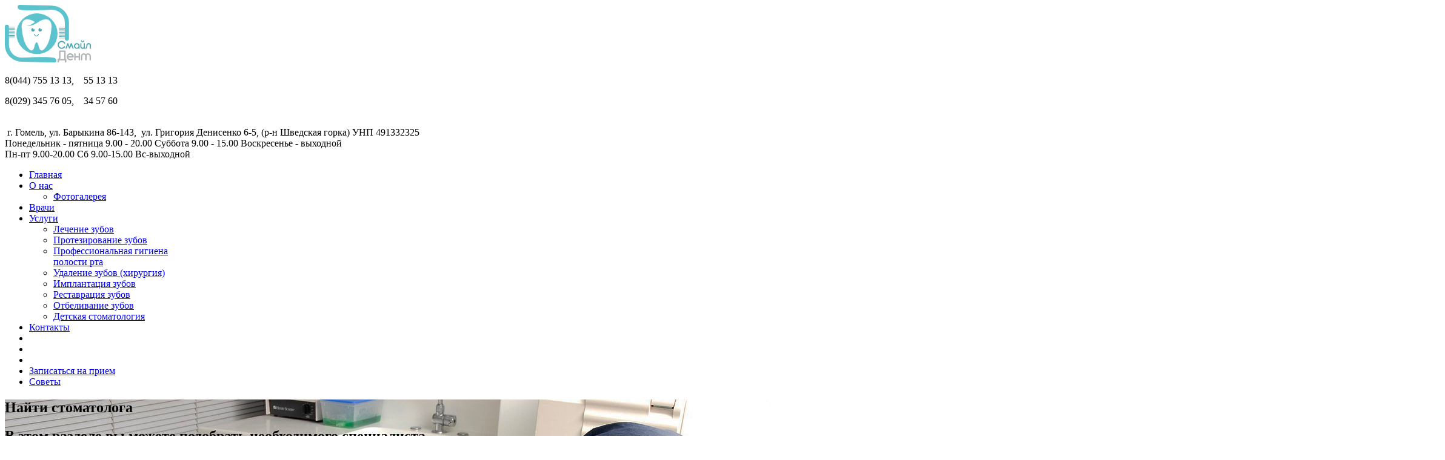

--- FILE ---
content_type: text/html; charset=utf-8
request_url: https://smaildent.by/doctors
body_size: 5804
content:
<!doctype html>
<html lang="en">
    <head>
        <meta charset="utf-8">
        <meta name="viewport" content="width=device-width, initial-scale=1, shrink-to-fit=no">
        <link rel="canonical" href="https://smaildent.by/doctors">
        <base href="https://smaildent.by/doctors" />
	<meta http-equiv="content-type" content="text/html; charset=utf-8" />
	<meta name="keywords" content="Врачи, стоматологи-терапевты, ортопеды, хирурги" />
	<meta name="robots" content="index,follow" />
	<meta name="description" content="Врачи стоматологической клиники Smaildent: стоматологи-терапевты, ортопеды, хирурги. Первой и второй квалификационной категории. Медицинские сестры первой квалификационной категории - доброжелательный коллектив" />
	<meta name="generator" content="Joomla! - Open Source Content Management" />
	<noscript><link type="text/css" media="all" href="https://smaildent.by/cache/speedcache-minify/css/sc_d7b35e796c7f01cc3fbe1f8f411497f0.css" rel="stylesheet" /></noscript><title>Стоматология в Гомеле: специалисты, стоматологи-терапевты, ортопеды, хирурги</title>
	<link href="/images/design/hospital.png" rel="shortcut icon" type="image/vnd.microsoft.icon" />
	<link href="/favicon.ico" rel="shortcut icon" type="image/vnd.microsoft.icon" />
	
	
	
	
	
	
	<link href="//fonts.googleapis.com/css?family=Fira Sans:100,100i,300,300i,400,400i,500,500i,700,700i,900,900i&amp;subset=cyrillic-ext" rel="stylesheet" type="text/css" />
	
	
	
	
	
	
	
	
	<script type="application/json" class="joomla-script-options new">{"csrf.token":"d90ea7217a0c4ef8ffe5ee5e99830b87","system.paths":{"root":"","base":""}}</script>
	
	
	
	
	
	
	
	
	
	
	
	
	
	
	<meta property="og:title" content="Врачи стоматологи – хирурги, терапевты, ортопеды, хирургов, имплантологи. " />
	<meta property="og:type" content="website" />
	<meta property="og:url" content="https://smaildent.by/doctors" />
	<meta property="fb:app_id" content="frontend" />
	<meta property="og:site_name" content="Стоматология" />
	<meta name="twitter:card" content="summary" />
	<meta name="twitter:site" content="Стоматология" />
<meta name="yandex-verification" content="5e2e5ae964101cc2" />
<meta name="google-site-verification" content="4cKv3E0lAJiyS5ERsS943ito80D2L7iJ7rJdxQCS-6M" />

<meta name="cmsmagazine" content="872ed908ed23babd4b228e84a05ac151" />
    <script type="text/javascript" defer src="https://smaildent.by/cache/speedcache-minify/js/sc_4ff603a161beff891e41796a079a9c7c.js"></script></head>
    <body class="site helix-ultimate com-sppagebuilder view-page layout-default task-none itemid-172 ru-ru ltr sticky-header layout-fluid offcanvas-init offcanvs-position-right"><div id="sc-loading" style="width: 100%;
                       height: 100%;
                       top: 0;
                       left: 0;
                       position: fixed;
                       display: block;
                       opacity: 0.9;
                       background-color: #fff;
                       z-index: 99;
                       transition: visibility 0s, opacity 0.1s linear;">
                      <img id="sc-loading-image" style="position: absolute;
                          top: 200px;
                          left: 50%;
                          z-index: 100;" src="https://smaildent.by/plugins/system/speedcache/minifications/load-wait.gif" alt="Loading..." />
                    </div>
    
    <div class="body-wrapper">
        <div class="body-innerwrapper">
                        <section id="sp-top-bar"class="b-header-contacts"><div class="container"><div class="container-inner"><div class="row"><div id="sp-logo" class="col-6 col-sm-3 col-lg-3 "><div class="sp-column "><div class="logo"><a href="/"><img class="logo-image" src="/images/design/smileDent_l.svg" alt="Стоматология"></a></div></div></div><div id="sp-phones" class="col-6 col-sm-3 col-lg-3 "><div class="sp-column phones__wrapper"><div class="sp-module "><div class="sp-module-content">

<div class="custom"  >
	<p>8(044) 755 13 13,&nbsp; &nbsp; 55 13 13</p>
<p>8(029) 345 76 05,&nbsp; &nbsp; 34 57 60&nbsp;</p>
<div class="b-user-contacts phones__link">&nbsp;</div></div>
</div></div></div></div><div id="sp-header-address" class="col-12 col-sm-3 col-lg-3 "><div class="sp-column "><div class="sp-module "><div class="sp-module-content">

<div class="custom"  >
	<div class="b-address__item"><span>&nbsp;г. Гомель, ул. Барыкина 86-143,&nbsp;</span> <span>ул. Григория Денисенко 6-5,</span> <span>(р-н Шведская горка)</span> <span>УНП 491332325</span></div></div>
</div></div></div></div><div id="sp-work-time" class="col-12 col-sm-3 col-lg-3 "><div class="sp-column "><div class="sp-module "><div class="sp-module-content">

<div class="custom"  >
	<div class="b-address">
    <span>Понедельник - пятница  9.00 - 20.00</span>
    <span>Суббота 9.00 - 15.00</span>
    <span>Воскресенье - выходной</span>
</div>
<div class="b-address-mobile">
    <span>Пн-пт 9.00-20.00</span>
    <span>Сб 9.00-15.00</span>
    <span>Вс-выходной</span>
</div></div>
</div></div></div></div></div></div></div></section><header id="sp-header"><div class="container"><div class="container-inner"><div class="row"><div id="sp-social" class="col-4 col-sm-4 col-lg-2 "><div class="sp-column "><div class="sp-module "><div class="sp-module-content">

<div class="custom"  >
	<div class="b-social">
  <a href="viber://add?number=375293457605" class="social__link social__link--viber"></a>
  <a href="https://web.whatsapp.com/send?phone=+375293457605" id="action-button" title="Отправить по WhatsApp" class="social__link social__link--whatsapp"></a>
</div></div>
</div></div></div></div><div id="sp-menu" class="col-8 col-sm-8 col-lg-10 "><div class="sp-column b-main-menu"><nav class="sp-megamenu-wrapper" role="navigation"><a id="offcanvas-toggler" aria-label="Navigation" class="offcanvas-toggler-right" href="#"><i class="fa fa-bars" aria-hidden="true" title="Navigation"></i></a><ul class="sp-megamenu-parent menu-animation-fade-up d-none d-lg-block"><li class="sp-menu-item"><a  href="/" >Главная</a></li><li class="sp-menu-item sp-has-child"><a  href="/o-nas" >О нас</a><div class="sp-dropdown sp-dropdown-main sp-menu-right" style="width: 240px;"><div class="sp-dropdown-inner"><ul class="sp-dropdown-items"><li class="sp-menu-item"><a  href="/o-nas/fotogalereya" >Фотогалерея</a></li></ul></div></div></li><li class="sp-menu-item current-item active"><a  href="/doctors" >Врачи</a></li><li class="sp-menu-item sp-has-child"><a  href="/uslugi" >Услуги</a><div class="sp-dropdown sp-dropdown-main sp-menu-right" style="width: 240px;"><div class="sp-dropdown-inner"><ul class="sp-dropdown-items"><li class="sp-menu-item"><a  href="/uslugi/lechenie-zubov" >Лечение зубов</a></li><li class="sp-menu-item"><a  href="/uslugi/protezirovanie-zubov" >Протезирование зубов</a></li><li class="sp-menu-item"><a  href="/uslugi/dentikyur-zubov" >Профессиональная гигиена полости рта</a></li><li class="sp-menu-item"><a  href="/uslugi/udalenie-zubov" >Удаление зубов (хирургия)</a></li><li class="sp-menu-item"><a  href="/uslugi/implantatsiya-zubov" >Имплантация зубов</a></li><li class="sp-menu-item"><a  href="/uslugi/restavratsiya-zubov" >Реставрация зубов</a></li><li class="sp-menu-item"><a  href="/uslugi/otbelivanie-zubov" >Отбеливание зубов</a></li><li class="sp-menu-item"><a  href="/uslugi/childrens-dentistry" >Детская стоматология</a></li></ul></div></div></li><li class="sp-menu-item"><a  href="/kontakty" >Контакты</a></li><li class="sp-menu-item"></li><li class="sp-menu-item"></li><li class="sp-menu-item"></li><li class="sp-menu-item"><a  href="/toapp" >Записаться на прием</a></li><li class="sp-menu-item"><a  href="/sovety" >Советы</a></li></ul></nav></div></div></div></div></div></header><section id="sp-page-title"><div class="row"><div id="sp-title" class="col-lg-12 "><div class="sp-column "><div class="sp-page-title"style="background-image: url(/images/headers/dentist-1639683_1280.jpg);"><div class="container"><h1>Найти стоматолога</h1><h2>В этом разделе вы можете подобрать необходимого специалиста</h2>
<ol itemscope itemtype="https://schema.org/BreadcrumbList" class="breadcrumb">
			<li class="float-left">
			<span class="divider fa fa-location" aria-hidden="true"></span>
		</li>
	
				<li itemprop="itemListElement" itemscope itemtype="https://schema.org/ListItem" class="breadcrumb-item"><a itemprop="item" href="/" class="pathway"><span itemprop="name">Главная</span></a>				<meta itemprop="position" content="1">
			</li>
					<li itemprop="itemListElement" itemscope itemtype="https://schema.org/ListItem" class="breadcrumb-item active"><span itemprop="name">Врачи</span>				<meta itemprop="position" content="2">
			</li>
		</ol>
</div></div></div></div></div></section><section id="sp-main-body"><div class="row"><main id="sp-component" class="col-lg-12 " role="main"><div class="sp-column "><div id="system-message-container">
	</div>

<div id="sp-page-builder" class="sp-page-builder  page-13">

	
	<div class="page-content">
				<section id="section-id-1566237963055" class="sppb-section" ><div class="sppb-row-container"><div class="sppb-row"><div class="sppb-col-md-3" id="column-wrap-id-1566237963051"><div id="column-id-1566237963051" class="sppb-column" ><div class="sppb-column-addons"><div id="sppb-addon-wrapper-1566237963069" class="sppb-addon-wrapper"><div id="sppb-addon-1566237963069" class="clearfix "     ><div class="sppb-addon sppb-addon-feature sppb-text-center  "><div class="sppb-addon-content"><div class="sppb-img-container"><img class="sppb-img-responsive" src="/images/2024/07/03/0-58.01.jpg" alt="Маримонова Наталья Викторовна "></div><div class="content-wrapper"><h3 class="sppb-addon-title sppb-feature-box-title">Маримонова Наталья Викторовна </h3><div class="sppb-addon-text"><p><span style="font-size: 13px;">врач-стоматолог-терапевт&nbsp;</span></p></div></div></div></div></div></div></div></div></div><div class="sppb-col-md-3" id="column-wrap-id-1566237963052"><div id="column-id-1566237963052" class="sppb-column" ><div class="sppb-column-addons"><div id="sppb-addon-wrapper-1566237963107" class="sppb-addon-wrapper"><div id="sppb-addon-1566237963107" class="clearfix "     ><div class="sppb-addon sppb-addon-feature sppb-text-center  "><div class="sppb-addon-content"><div class="sppb-img-container"><img class="sppb-img-responsive" src="/images/2024/07/03/0-19.0.jpg" alt="Маценко Александр Валерьевич "></div><div class="content-wrapper"><h3 class="sppb-addon-title sppb-feature-box-title">Маценко Александр Валерьевич </h3><div class="sppb-addon-text"><p><span style="font-size: 13px;">врач-стоматолог-хирург, имплантолог</span></p></div></div></div></div></div></div></div></div></div><div class="sppb-col-md-3" id="column-wrap-id-1566237963053"><div id="column-id-1566237963053" class="sppb-column" ><div class="sppb-column-addons"><div id="sppb-addon-wrapper-1566237963125" class="sppb-addon-wrapper"><div id="sppb-addon-1566237963125" class="clearfix "     ><div class="sppb-addon sppb-addon-feature sppb-text-center  "><div class="sppb-addon-content"><div class="sppb-img-container"><img class="sppb-img-responsive" src="/images/2024/07/03/0-43.0.jpg" alt="Крюкова Заряна Владимировна"></div><div class="content-wrapper"><h3 class="sppb-addon-title sppb-feature-box-title">Крюкова Заряна Владимировна</h3><div class="sppb-addon-text"><p><span style="background-color: inherit; color: inherit; font-family: inherit;">врач-стоматолог-терапевт,&nbsp;</span>врач-стоматолог-хирург</p></div></div></div></div></div></div></div></div></div><div class="sppb-col-md-3" id="column-wrap-id-1566237963054"><div id="column-id-1566237963054" class="sppb-column" ><div class="sppb-column-addons"><div id="sppb-addon-wrapper-1566237963119" class="sppb-addon-wrapper"><div id="sppb-addon-1566237963119" class="clearfix "     ><div class="sppb-addon sppb-addon-feature sppb-text-center  "><div class="sppb-addon-content"><div class="sppb-img-container"><img class="sppb-img-responsive" src="/images/2024/07/03/0-57.01.jpg" alt="Ботвич Степан Сергеевич"></div><div class="content-wrapper"><h3 class="sppb-addon-title sppb-feature-box-title">Ботвич Степан Сергеевич</h3><div class="sppb-addon-text"><p><span style="font-size: 13px;">врач-стоматолог-ортопед</span></p></div></div></div></div></div></div></div></div></div></div></div></section><section id="section-id-1566237963076" class="sppb-section" ><div class="sppb-row-container"><div class="sppb-row"><div class="sppb-col-md-3" id="column-wrap-id-1566237963083"><div id="column-id-1566237963083" class="sppb-column" ><div class="sppb-column-addons"><div id="sppb-addon-wrapper-1566237963114" class="sppb-addon-wrapper"><div id="sppb-addon-1566237963114" class="clearfix "     ><div class="sppb-addon sppb-addon-feature sppb-text-center  "><div class="sppb-addon-content"><div class="sppb-img-container"><img class="sppb-img-responsive" src="/images/2024/07/03/0-3.0.jpg" alt="Абраменко Екатерина Сергеевна"></div><div class="content-wrapper"><h3 class="sppb-addon-title sppb-feature-box-title">Абраменко Екатерина Сергеевна</h3><div class="sppb-addon-text"><p><span style="font-size: 13px;">врач-стоматолог-терапевт&nbsp;</span></p></div></div></div></div></div></div></div></div></div><div class="sppb-col-md-3" id="column-wrap-id-1566237963085"><div id="column-id-1566237963085" class="sppb-column" ><div class="sppb-column-addons"><div id="sppb-addon-wrapper-1566237963122" class="sppb-addon-wrapper"><div id="sppb-addon-1566237963122" class="clearfix "     ><div class="sppb-addon sppb-addon-feature sppb-text-center  "><div class="sppb-addon-content"><div class="sppb-img-container"><img class="sppb-img-responsive" src="/images/2024/07/03/0-68.0.jpg" alt="Ботвич Сергей Георгиевич"></div><div class="content-wrapper"><h3 class="sppb-addon-title sppb-feature-box-title">Ботвич Сергей Георгиевич</h3><div class="sppb-addon-text"><p>врач-стоматолог-ортопед, имплантолог</p></div></div></div></div></div></div></div></div></div><div class="sppb-col-md-3" id="column-wrap-id-1566237963086"><div id="column-id-1566237963086" class="sppb-column" ><div class="sppb-column-addons"><div id="sppb-addon-wrapper-1566237963090" class="sppb-addon-wrapper"><div id="sppb-addon-1566237963090" class="clearfix "     ><div class="sppb-addon sppb-addon-feature sppb-text-center  "><div class="sppb-addon-content"><div class="sppb-img-container"><img class="sppb-img-responsive" src="/images/2024/07/03/0-74.01.jpg" alt="Хамицевич Виктория Романовна"></div><div class="content-wrapper"><h3 class="sppb-addon-title sppb-feature-box-title">Хамицевич Виктория Романовна</h3><div class="sppb-addon-text"><p>врач-стоматолог-терапевт</p></div></div></div></div></div></div></div></div></div><div class="sppb-col-md-3" id="column-wrap-id-1566237963087"><div id="column-id-1566237963087" class="sppb-column" ><div class="sppb-column-addons"><div id="sppb-addon-wrapper-1620217080335" class="sppb-addon-wrapper"><div id="sppb-addon-1620217080335" class="clearfix "     ><div class="sppb-addon sppb-addon-feature sppb-text-center  "><div class="sppb-addon-content"><div class="sppb-img-container"><img class="sppb-img-responsive" src="/images/2024/01/09/vr007.webp" alt="Демкива Инна Богдановна"></div><div class="content-wrapper"><h3 class="sppb-addon-title sppb-feature-box-title">Демкива Инна Богдановна</h3><div class="sppb-addon-text"><p><span style="font-size: 13px;">врач-стоматолог-терапевт</span></p></div></div></div></div></div></div></div></div></div></div></div></section><section id="section-id-1566237963079" class="sppb-section" ><div class="sppb-row-container"><div class="sppb-row"><div class="sppb-col-md-3" id="column-wrap-id-1566237963089"><div id="column-id-1566237963089" class="sppb-column" ><div class="sppb-column-addons"><div id="sppb-addon-wrapper-1566827449652" class="sppb-addon-wrapper"><div id="sppb-addon-1566827449652" class="clearfix "     ><div class="sppb-addon sppb-addon-feature sppb-text-center  "><div class="sppb-addon-content"><div class="sppb-img-container"><img class="sppb-img-responsive" src="/images/2024/07/03/0-601.jpg" alt="Ежова Анна Андреевна"></div><div class="content-wrapper"><h3 class="sppb-addon-title sppb-feature-box-title">Ежова Анна Андреевна</h3><div class="sppb-addon-text"><p>детский стоматолог</p></div></div></div></div></div></div></div></div></div><div class="sppb-col-md-3" id="column-wrap-id-1566237963091"><div id="column-id-1566237963091" class="sppb-column" ><div class="sppb-column-addons"></div></div></div><div class="sppb-col-md-3" id="column-wrap-id-1566237963092"><div id="column-id-1566237963092" class="sppb-column" ><div class="sppb-column-addons"></div></div></div><div class="sppb-col-md-3" id="column-wrap-id-1566237963093"><div id="column-id-1566237963093" class="sppb-column" ><div class="sppb-column-addons"></div></div></div></div></div></section>			</div>
</div>
</div></main></div></section><section id="sp-bottom"><div class="container"><div class="container-inner"><div class="row"><div id="sp-bottom1" class="col-sm-6 col-md-6 col-lg-4 "><div class="sp-column "><div class="sp-module "><div class="sp-module-content"><div class="mod-sppagebuilder  sp-page-builder" data-module_id="102">
	<div class="page-content">
		<div id="section-id-1520318869805" class="sppb-section" ><div class="sppb-container-inner"><div class="sppb-row"><div class="sppb-col-md-12" id="column-wrap-id-1520318869804"><div id="column-id-1520318869804" class="sppb-column" ><div class="sppb-column-addons"><div id="sppb-addon-wrapper-1520331120128" class="sppb-addon-wrapper"><div id="sppb-addon-1520331120128" class="clearfix "     ><div class="sppb-addon sppb-addon-single-image sppb-text-left logo__footer"><div class="sppb-addon-content"><div class="sppb-addon-single-image-container"><a  href="/"><img class="sppb-img-responsive" src="/images/2019/08/05/smiledent_l.svg" alt="Image" title=""></a></div></div></div></div></div><div id="sppb-addon-wrapper-1520331120125" class="sppb-addon-wrapper"><div id="sppb-addon-1520331120125" class="clearfix "     ><div class="sppb-addon sppb-addon-text-block  "><div class="sppb-addon-content">В мире красивых улыбок</div></div></div></div><div id="sppb-addon-wrapper-1520318869808" class="sppb-addon-wrapper"><div id="sppb-addon-1520318869808" class="clearfix "     ><div class="sppb-addon sppb-addon-feature sppb-text-left  "><div class="sppb-addon-content"><div class="sppb-media"><div class="pull-left"><div class="sppb-icon"><span class="sppb-icon-container"><i class="fa fa-home"></i></span></div></div><div class="sppb-media-body"><div class="sppb-addon-text"><p>246029, г. Гомель<br /> ул. Григория Денисенко 6-5<br /> (р-н Шведская горка)</p></div></div></div></div></div></div></div><div id="sppb-addon-wrapper-1520319563713" class="sppb-addon-wrapper"><div id="sppb-addon-1520319563713" class="clearfix "     ><div class="sppb-addon sppb-addon-feature sppb-text-left  "><div class="sppb-addon-content"><div class="sppb-media"><div class="pull-left"><div class="sppb-icon"><span class="sppb-icon-container"><i class="fa fa-envelope"></i></span></div></div><div class="sppb-media-body"><div class="sppb-addon-text"><p><a href="mailto:smaildentgomel@mail.ru">smaildentgomel@mail.ru</a></p></div></div></div></div></div></div></div></div></div></div></div></div></div>	</div>
</div>
</div></div></div></div><div id="sp-bottom2" class="col-sm-6 col-md-6 col-lg-4 "><div class="sp-column "><div class="sp-module "><h3 class="sp-module-title">Режим работы</h3><div class="sp-module-content"><div class="mod-sppagebuilder  sp-page-builder" data-module_id="104">
	<div class="page-content">
		<div id="section-id-1520321199414" class="sppb-section" ><div class="sppb-container-inner"><div class="sppb-row"><div class="sppb-col-md-12" id="column-wrap-id-1520321199413"><div id="column-id-1520321199413" class="sppb-column" ><div class="sppb-column-addons"><div id="sppb-addon-wrapper-1520321199417" class="sppb-addon-wrapper"><div id="sppb-addon-1520321199417" class="clearfix "     ><div class="sppb-addon sppb-addon-text-block  "><div class="sppb-addon-content"><p>Понедельник: 9:00 - 20:00<br /> Вторник: 9:00 - 20:00<br /> Среда: 9:00 - 20:00<br /> Четверг: 9:00 - 20:00<br /> Пятница: 9:00 - 20:00<br /> Суббота: 9:00 - 15:00<br /> Воскресенье - выходной</p></div></div></div></div></div></div></div></div></div></div>	</div>
</div>
</div></div></div></div><div id="sp-bottom4" class="col-sm-6 col-md-6 col-lg-4 "><div class="sp-column "><div class="sp-module "><h3 class="sp-module-title">Услуги</h3><div class="sp-module-content"><ul class="menu">
<li class="item-236"><a href="/uslugi/lechenie-zubov" >Лечение зубов</a></li><li class="item-237"><a href="/uslugi/protezirovanie-zubov" >Протезирование зубов</a></li><li class="item-238"><a href="/uslugi/dentikyur-zubov" >Профессиональная гигиена полости рта</a></li><li class="item-239"><a href="/uslugi/udalenie-zubov" >Удаление зубов (хирургия)</a></li><li class="item-240"><a href="/uslugi/implantatsiya-zubov" >Имплантация зубов</a></li><li class="item-241"><a href="/uslugi/restavratsiya-zubov" >Реставрация зубов</a></li><li class="item-242"><a href="/uslugi/otbelivanie-zubov" >Отбеливание зубов</a></li><li class="item-243"><a href="/uslugi/childrens-dentistry" >Детская стоматология</a></li></ul>
</div></div></div></div></div></div></div></section><footer id="sp-footer"><div class="container"><div class="container-inner"><div class="row"><div id="sp-footer1" class="col-lg-12 "><div class="sp-column "><span class="sp-copyright">© 2026 Готовые сайты в Беларуси - <a href="https://siteminsk.by/?utm_source=template&utm_medium=copyright&utm_term=gs">SiteMinsk.by</a> и в России - <a href="https://waygrand.com/?utm_source=template&utm_medium=copyright&utm_term=gs">WayGrand.com</a></span></div></div></div></div></div></footer>        </div>
    </div>

    <!-- Off Canvas Menu -->
    <div class="offcanvas-overlay"></div>
    <div class="offcanvas-menu">
        <a href="#" class="close-offcanvas"><span class="fa fa-remove"></span></a>
        <div class="offcanvas-inner">
                            <div class="sp-module "><div class="sp-module-content"><ul class="menu">
<li class="item-101 default"><a href="/" >Главная</a></li><li class="item-170 menu-deeper menu-parent"><a href="/o-nas" >О нас<span class="menu-toggler"></span></a><ul class="menu-child"><li class="item-188"><a href="/o-nas/fotogalereya" >Фотогалерея</a></li></ul></li><li class="item-172 current active"><a href="/doctors" >Врачи</a></li><li class="item-162 menu-deeper menu-parent"><a href="/uslugi" >Услуги<span class="menu-toggler"></span></a><ul class="menu-child"><li class="item-236"><a href="/uslugi/lechenie-zubov" >Лечение зубов</a></li><li class="item-237"><a href="/uslugi/protezirovanie-zubov" >Протезирование зубов</a></li><li class="item-238"><a href="/uslugi/dentikyur-zubov" >Профессиональная гигиена полости рта</a></li><li class="item-239"><a href="/uslugi/udalenie-zubov" >Удаление зубов (хирургия)</a></li><li class="item-240"><a href="/uslugi/implantatsiya-zubov" >Имплантация зубов</a></li><li class="item-241"><a href="/uslugi/restavratsiya-zubov" >Реставрация зубов</a></li><li class="item-242"><a href="/uslugi/otbelivanie-zubov" >Отбеливание зубов</a></li><li class="item-243"><a href="/uslugi/childrens-dentistry" >Детская стоматология</a></li></ul></li><li class="item-190"><a href="/kontakty" >Контакты</a></li><li class="item-214"><a href="/toapp" >Записаться на прием</a></li><li class="item-268"><a href="/sovety" >Советы</a></li></ul>
</div></div>
                    </div>
    </div>

    <!-- Yandex.Metrika counter -->
<script type="text/javascript" >
   (function(m,e,t,r,i,k,a){m[i]=m[i]||function(){(m[i].a=m[i].a||[]).push(arguments)};
   m[i].l=1*new Date();k=e.createElement(t),a=e.getElementsByTagName(t)[0],k.async=1,k.src=r,a.parentNode.insertBefore(k,a)})
   (window, document, "script", "https://mc.yandex.ru/metrika/tag.js", "ym");

   ym(55395481, "init", {
        clickmap:true,
        trackLinks:true,
        accurateTrackBounce:true,
        webvisor:true
   });
</script>
<noscript><div><img src="https://mc.yandex.ru/watch/55395481" style="position:absolute; left:-9999px;" alt="" /></div></noscript>
<!-- /Yandex.Metrika counter -->

    

<div class="custom"  >
	<script src="//code.jivosite.com/widget.js" data-jv-id="KqzVam3BA6" async></script>

<!-- Yandex.Metrika counter --> <script type="text/javascript" > (function(m,e,t,r,i,k,a){m[i]=m[i]||function(){(m[i].a=m[i].a||[]).push(arguments)}; m[i].l=1*new Date();k=e.createElement(t),a=e.getElementsByTagName(t)[0],k.async=1,k.src=r,a.parentNode.insertBefore(k,a)}) (window, document, "script", "https://mc.yandex.ru/metrika/tag.js", "ym"); ym(55395481, "init", { clickmap:true, trackLinks:true, accurateTrackBounce:true, webvisor:true }); </script> <noscript><div><img src="https://mc.yandex.ru/watch/55395481" style="position:absolute; left:-9999px;" alt="" /></div></noscript> <!-- /Yandex.Metrika counter --></div>

    
    <!-- Go to top -->
            <a href="#" class="sp-scroll-up" aria-label="Scroll Up"><span class="fa fa-chevron-up" aria-hidden="true"></span></a>
        
<script data-cfasync='false'>function lCss(url,media) {var d=document;var l=d.createElement('link');l.rel='stylesheet';l.type='text/css';l.href=url;l.media=media;aoin=d.getElementsByTagName('noscript')[0];aoin.parentNode.insertBefore(l,aoin.nextSibling);}function deferredCSS() {lCss('https://smaildent.by/cache/speedcache-minify/css/sc_d7b35e796c7f01cc3fbe1f8f411497f0.css','all');}if(window.addEventListener){window.addEventListener('DOMContentLoaded',deferredCSS,false);}else{window.onload = deferredCSS;} setTimeout(function() {
            document.getElementById('sc-loading').style.visibility = 'hidden';
            },1000);</script></body>
</html>

--- FILE ---
content_type: image/svg+xml
request_url: https://smaildent.by/images/design/smileDent_l.svg
body_size: 2685
content:
<svg xmlns="http://www.w3.org/2000/svg" width="141.91" height="96.48" viewBox="0 0 141.91 96.48"><title>smileDent_logo</title><path d="M5.51,37.35l10.43-.11a.5.5,0,0,0,0-1L5.5,36.35a.5.5,0,0,0,0,1Z" style="fill:#d9dadb"/><path d="M5.52,38.78,16,38.67a.5.5,0,0,0,0-1l-10.43.11a.5.5,0,1,0,0,1Z" style="fill:#d9dadb"/><path d="M5.54,40.21,16,40.09a.5.5,0,0,0,0-1l-10.43.11a.5.5,0,0,0,0,1Z" style="fill:#4da7af"/><path d="M5.55,41.64,16,41.52a.5.5,0,1,0,0-1l-10.43.12a.5.5,0,0,0,0,1Z" style="fill:#4da7af"/><path d="M5.57,43.06,16,42.95a.5.5,0,0,0,0-1l-10.43.12a.5.5,0,1,0,0,1Z" style="fill:#d9dadb"/><path d="M5.59,44.49,16,44.37a.5.5,0,1,0,0-1l-10.43.11a.5.5,0,1,0,0,1Z" style="fill:#d9dadb"/><path d="M5.6,45.92,16,45.8a.5.5,0,1,0,0-1l-10.43.12a.5.5,0,1,0,0,1Z" style="fill:#4da7af"/><path d="M5.62,47.34l10.43-.11a.5.5,0,0,0,0-1l-10.43.12a.5.5,0,1,0,0,1Z" style="fill:#4da7af"/><path d="M5.63,48.77l10.43-.11a.5.5,0,0,0,0-1l-10.43.11a.5.5,0,1,0,0,1Z" style="fill:#d9dadb"/><path d="M5.65,50.2l10.43-.11a.5.5,0,0,0,0-1l-10.43.11a.5.5,0,0,0,0,1Z" style="fill:#d9dadb"/><path d="M5.66,51.62l10.43-.11a.5.5,0,0,0,0-1l-10.43.11a.5.5,0,1,0,0,1Z" style="fill:#4da7af"/><path d="M5.68,53.05l10.43-.12a.5.5,0,0,0,0-1L5.67,52a.5.5,0,1,0,0,1Z" style="fill:#4da7af"/><path d="M5.7,54.48l10.43-.11a.5.5,0,0,0,0-1l-10.43.11a.5.5,0,1,0,0,1Z" style="fill:#d9dadb"/><path d="M5.71,55.9l10.43-.12a.5.5,0,0,0,0-1L5.7,54.9a.5.5,0,1,0,0,1Z" style="fill:#d9dadb"/><path d="M100.11,55.18l-10.43.11a.5.5,0,0,0,0,1l10.43-.11a.5.5,0,1,0,0-1Z" style="fill:#d9dadb"/><path d="M100.09,53.76l-10.43.11a.5.5,0,1,0,0,1l10.43-.11a.5.5,0,1,0,0-1Z" style="fill:#d9dadb"/><path d="M100.07,52.33l-10.43.11a.5.5,0,0,0,0,1l10.43-.11a.5.5,0,0,0,0-1Z" style="fill:#4da7af"/><path d="M100.06,50.9,89.63,51a.5.5,0,0,0,0,1l10.43-.12a.5.5,0,0,0,0-1Z" style="fill:#4da7af"/><path d="M100,49.48l-10.43.11a.5.5,0,0,0,0,1l10.43-.12a.5.5,0,1,0,0-1Z" style="fill:#d9dadb"/><path d="M100,48l-10.43.12a.5.5,0,1,0,0,1L100,49.05a.5.5,0,1,0,0-1Z" style="fill:#d9dadb"/><path d="M100,46.62l-10.43.12a.5.5,0,1,0,0,1L100,47.62a.5.5,0,1,0,0-1Z" style="fill:#4da7af"/><path d="M100,45.2l-10.43.11a.5.5,0,0,0,0,1L100,46.2a.5.5,0,1,0,0-1Z" style="fill:#4da7af"/><path d="M100,43.77l-10.43.11a.5.5,0,0,0,0,1L100,44.77a.5.5,0,1,0,0-1Z" style="fill:#d9dadb"/><path d="M100,42.34l-10.43.11a.5.5,0,0,0,0,1L100,43.34a.5.5,0,0,0,0-1Z" style="fill:#d9dadb"/><path d="M99.95,40.91,89.52,41a.5.5,0,0,0,0,1L100,41.92a.5.5,0,1,0,0-1Z" style="fill:#4da7af"/><path d="M99.93,39.49,89.5,39.6a.5.5,0,0,0,0,1l10.43-.12a.5.5,0,1,0,0-1Z" style="fill:#4da7af"/><path d="M99.92,38.06l-10.43.11a.5.5,0,0,0,0,1l10.43-.11a.5.5,0,1,0,0-1Z" style="fill:#d9dadb"/><path d="M99.9,36.63l-10.43.12a.5.5,0,0,0,0,1l10.43-.12a.5.5,0,1,0,0-1Z" style="fill:#d9dadb"/><path d="M3.37,33a3.37,3.37,0,0,1,3.37,3.37V66.78A21.46,21.46,0,0,0,28.17,88.22h1.77c17.88-1.08,46.16-2.25,52.48.65a4.7,4.7,0,0,1,2.52,3.78,3.56,3.56,0,0,1-3.8,3.67L27.63,95v0A28,28,0,0,1,9.93,88.22,28.48,28.48,0,0,1,6.73,85,28,28,0,0,1,0,66.78V36.34A3.37,3.37,0,0,1,3.37,33Z" style="fill:#5bc3cd"/><path d="M102.25,59.56a3.37,3.37,0,0,1-3.37-3.37h0V29.55A21.46,21.46,0,0,0,77.44,8.11H75.85C58,9.19,29.8,10.35,23.49,7.45A4.7,4.7,0,0,1,21,3.68,3.56,3.56,0,0,1,24.76,0L78.27,1.33v.06A28,28,0,0,1,95.68,8.11a28.51,28.51,0,0,1,3.2,3.2,28,28,0,0,1,6.73,18.24V56.2a3.37,3.37,0,0,1-3.37,3.37Z" style="fill:#5bc3cd"/><path d="M99.37,64.23a.85.85,0,0,1-.47.55.93.93,0,0,1-.7.08.79.79,0,0,1-.55-.42,4.46,4.46,0,0,0-4-2.37,4.77,4.77,0,0,0-4.72,4.74,4.47,4.47,0,0,0,1.39,3.32,4.62,4.62,0,0,0,3.33,1.35,4.54,4.54,0,0,0,2.22-.57,4.85,4.85,0,0,0,1.71-1.59.76.76,0,0,1,.58-.42.69.69,0,0,1,.66.19.85.85,0,0,1,.47.55.74.74,0,0,1-.13.7,6.65,6.65,0,0,1-2.37,2.26,6.23,6.23,0,0,1-3.14.82,6.41,6.41,0,0,1-4.67-1.93,6.29,6.29,0,0,1-2-4.66A6.63,6.63,0,0,1,96.88,61a6,6,0,0,1,2.35,2.41,1,1,0,0,1,.13.82Zm10,3.26-2,5.25a.86.86,0,0,1-.55.59l0,0h0l0,0h0a0,0,0,0,0,0,0h-.21a.8.8,0,0,1-.28-.06,1,1,0,0,1-.56-.59l-2-5.25-2,5.29a.93.93,0,0,1-.47.53.83.83,0,0,1-.72,0,.92.92,0,0,1-.53-.49.85.85,0,0,1,0-.72l2.82-7.58a.87.87,0,0,1,.88-.63.9.9,0,0,1,.9.63l1.94,5.25,2-5.25a.87.87,0,0,1,.88-.63.9.9,0,0,1,.9.63l2.82,7.58a.91.91,0,0,1,0,.72.86.86,0,0,1-.51.49.92.92,0,0,1-1.2-.55Zm13.83,4.95a.93.93,0,0,1-.26.68.91.91,0,0,1-.68.27,1,1,0,0,1-.9-.95,4.28,4.28,0,0,1-2.78.95,4.66,4.66,0,0,1-3.37-1.33,4.45,4.45,0,0,1-1.39-3.34,4.64,4.64,0,0,1,1.39-3.39,4.57,4.57,0,0,1,3.37-1.4,4.39,4.39,0,0,1,3.31,1.4,4.73,4.73,0,0,1,1.32,3.39Zm-6.68-1.72a2.77,2.77,0,0,0,2.05.82,2.74,2.74,0,0,0,2.78-2.81,2.93,2.93,0,0,0-.79-2.07,2.61,2.61,0,0,0-2-.87,2.79,2.79,0,0,0-2.05.87,2.83,2.83,0,0,0-.87,2.07A2.63,2.63,0,0,0,116.55,70.71Zm15.39-5.88a1,1,0,0,0-.26-.66,1,1,0,0,0-.66-.27.89.89,0,0,0-.66.27.91.91,0,0,0-.28.66v4.87a1.93,1.93,0,0,1-.56,1.25,1.89,1.89,0,0,1-1.39.59,1.83,1.83,0,0,1-1.37-.59,1.89,1.89,0,0,1-.56-1.38V64.84a.9.9,0,0,0-.94-.93,1,1,0,0,0-.66.27,1,1,0,0,0-.26.66v4.78a3.81,3.81,0,0,0,1.13,2.69,3.63,3.63,0,0,0,2.67,1.12,3.58,3.58,0,0,0,2-.57l.09.13.11.15a.9.9,0,0,0,1.32,0,.87.87,0,0,0,.28-.66Zm-6.6-5.17a.68.68,0,0,1,.19-.38.73.73,0,0,1,1,0,2.75,2.75,0,0,0,.62,1.19,1.37,1.37,0,0,0,1,.44,1.39,1.39,0,0,0,1-.44,2.51,2.51,0,0,0,.62-1.19.73.73,0,0,1,1,0,.86.86,0,0,1,.17.38,2.78,2.78,0,0,1-2.78,2.62,2.66,2.66,0,0,1-2-.82A2.89,2.89,0,0,1,125.33,59.66Zm5.59-.11a.2.2,0,0,1,0,.11.08.08,0,0,0,0,.06Zm5.19,9.38a8.29,8.29,0,0,1-.85,2.9,4,4,0,0,1-1.45,1.48.9.9,0,0,1-.71.11.91.91,0,0,1-.56-.45.76.76,0,0,1-.09-.68.86.86,0,0,1,.41-.59,2.11,2.11,0,0,0,.92-.89,5.57,5.57,0,0,0,.51-2.26V67.7A3.81,3.81,0,0,1,135.42,65a3.77,3.77,0,0,1,5.36,0,3.81,3.81,0,0,1,1.13,2.69v4.78a1,1,0,0,1-.26.66,1,1,0,0,1-.66.27.89.89,0,0,1-.66-.27.91.91,0,0,1-.28-.66V67.74a2,2,0,0,0-2-2,1.83,1.83,0,0,0-1.37.59,1.89,1.89,0,0,0-.56,1.38Z" style="fill:#4da7af"/><path d="M52.88,14.26A33.91,33.91,0,1,1,19,48.16,33.91,33.91,0,0,1,52.88,14.26Z" style="fill:#5bc3cd"/><path d="M70.65,24.58a8.12,8.12,0,0,0-3.46-.3c-6.19,0-11.95,4.26-13.07,5.14l-.21.17-.77.47q-1.06.71-2.16,1.35l-.15.09a29.51,29.51,0,0,1-4.93,2.31,18,18,0,0,1-5.31,1.08,9.26,9.26,0,0,1-5.14-1.14,8.76,8.76,0,0,0,5,.08A16.45,16.45,0,0,0,45,31.88a27.11,27.11,0,0,0,4-3l.36-.34C47.08,27,42.4,24.28,37.43,24.28a8.13,8.13,0,0,0-3.49.31c-3,.94-6.84,4.14-6.08,14.39a89.39,89.39,0,0,0,3.65,19.78c2.08,6.56,5.32,13.1,10.34,16.7a4.1,4.1,0,0,0,1.14.45c1.45.34,3.91.11,5.24-4.7a40.06,40.06,0,0,1,2.52-7.65,2.13,2.13,0,0,1,1.67-1.07s.51-.15,1.09.48a16.19,16.19,0,0,1,1.4,3.14q.15.43.29.86c.71,2.19,1.17,4.25,1.17,4.25,1.3,4.71,3.68,5,5.14,4.72a4.2,4.2,0,0,0,1.24-.47c5-3.61,8.27-10.17,10.35-16.73A89.38,89.38,0,0,0,76.75,39c.77-10.28-3.06-13.47-6.1-14.4Z" style="fill:#fff;stroke:#d9dadb;stroke-width:0.2160000056028366px"/><path d="M48.53,48.51a.59.59,0,0,1,.59.58h0a3.19,3.19,0,0,0,1.2,1.74,3.25,3.25,0,0,0,1.67.51,2.93,2.93,0,0,0,2.59-1.53,3.18,3.18,0,0,0,.27-.71h0a.59.59,0,1,1,1.18,0,4.18,4.18,0,0,1-1.82,2.76A4.31,4.31,0,0,1,52,52.5a4.05,4.05,0,0,1-3.47-1.94,4.3,4.3,0,0,1-.57-1.46h0a.59.59,0,0,1,.59-.58Z" style="fill:#4da7af"/><path d="M58.09,38.92a2.78,2.78,0,0,1,2.78,2.78h0a2.78,2.78,0,1,1-2.78-2.78Z" style="fill:#4da7af"/><path d="M46.33,38.92a2.78,2.78,0,0,1,2.78,2.78h0a2.78,2.78,0,1,1-2.78-2.78Z" style="fill:#4da7af"/><path d="M59.48,39a1,1,0,1,1-1,1,1,1,0,0,1,1-1Z" style="fill:#fff"/><path d="M47.73,39a1,1,0,1,1-1,1,1,1,0,0,1,1-1Z" style="fill:#fff"/><path d="M87,90.28h.47a1.79,1.79,0,0,0,1.17-.66,2.31,2.31,0,0,0,.72-1.72V77.36a1.29,1.29,0,0,1,.33-.82,1.1,1.1,0,0,1,.56-.31h.09a.39.39,0,0,1,.19,0h8.39a1.12,1.12,0,0,1,.82.35,1.13,1.13,0,0,1,.35.82v12.9h1.17v5a1.12,1.12,0,0,1-.33.82,1.2,1.2,0,0,1-.84.35,1.14,1.14,0,0,1-.84-.35,1.08,1.08,0,0,1-.35-.82V92.64H89.38V95.3a1.08,1.08,0,0,1-.35.82,1.14,1.14,0,0,1-.84.35,1.25,1.25,0,0,1-.84-.35A1.12,1.12,0,0,1,87,95.3ZM97.77,78.56H91.72V88a4.69,4.69,0,0,1-.63,2.33h6.68Zm6.5,9.32a3.58,3.58,0,0,0,3.37,2.43,2,2,0,0,0,.47,0l.19,0,.19,0,.14,0,.12,0a5,5,0,0,0,1.52-.66.89.89,0,0,1,.86-.07,1.15,1.15,0,0,1,.68.61q.42.87-.56,1.55a7.82,7.82,0,0,1-2.06.89l-.16,0-.19,0-.23,0-.26,0-.35,0h-.35a5.89,5.89,0,0,1-5.87-5.91,5.72,5.72,0,0,1,1.71-4.19,5.84,5.84,0,0,1,10,4.19,1.12,1.12,0,0,1-1.17,1.15ZM111,85.55a3.13,3.13,0,0,0-1.36-1.81,3.62,3.62,0,0,0-5.4,1.81Zm12.92,5.86a1.08,1.08,0,0,1-.35.82,1.15,1.15,0,0,1-2-.82V87.84h-4.88v3.58a1.08,1.08,0,0,1-.35.82,1.15,1.15,0,0,1-2-.82V81.93a1.29,1.29,0,0,1,.33-.82,1.18,1.18,0,0,1,1.64,0,1.13,1.13,0,0,1,.35.82V85.5h4.88V81.93a1.29,1.29,0,0,1,.33-.82,1.18,1.18,0,0,1,1.64,0,1.13,1.13,0,0,1,.35.82Zm17.9.09a1.08,1.08,0,0,1-.35.82,1.15,1.15,0,0,1-2-.82V85.58a2.32,2.32,0,0,0-.7-1.7,2.41,2.41,0,0,0-3.37,0,2.32,2.32,0,0,0-.7,1.7v5.93a1.14,1.14,0,0,1-2,.82,1.08,1.08,0,0,1-.35-.82V85.58a2.47,2.47,0,0,0-.68-1.7,2.42,2.42,0,0,0-3.37,0,2.32,2.32,0,0,0-.7,1.7v5.93a1.16,1.16,0,0,1-1.15,1.18,1.07,1.07,0,0,1-.82-.35,1.08,1.08,0,0,1-.35-.82V85.58a4.73,4.73,0,0,1,4.7-4.71,4.38,4.38,0,0,1,3.53,1.62,4.42,4.42,0,0,1,3.53-1.62,4.73,4.73,0,0,1,4.7,4.71.14.14,0,0,1,0,.09.19.19,0,0,1,0,.12Z" style="fill:#b1b3b4"/></svg>

--- FILE ---
content_type: image/svg+xml
request_url: https://smaildent.by/images/2019/08/05/smiledent_l.svg
body_size: 2685
content:
<svg xmlns="http://www.w3.org/2000/svg" width="141.91" height="96.48" viewBox="0 0 141.91 96.48"><title>smileDent_logo</title><path d="M5.51,37.35l10.43-.11a.5.5,0,0,0,0-1L5.5,36.35a.5.5,0,0,0,0,1Z" style="fill:#d9dadb"/><path d="M5.52,38.78,16,38.67a.5.5,0,0,0,0-1l-10.43.11a.5.5,0,1,0,0,1Z" style="fill:#d9dadb"/><path d="M5.54,40.21,16,40.09a.5.5,0,0,0,0-1l-10.43.11a.5.5,0,0,0,0,1Z" style="fill:#4da7af"/><path d="M5.55,41.64,16,41.52a.5.5,0,1,0,0-1l-10.43.12a.5.5,0,0,0,0,1Z" style="fill:#4da7af"/><path d="M5.57,43.06,16,42.95a.5.5,0,0,0,0-1l-10.43.12a.5.5,0,1,0,0,1Z" style="fill:#d9dadb"/><path d="M5.59,44.49,16,44.37a.5.5,0,1,0,0-1l-10.43.11a.5.5,0,1,0,0,1Z" style="fill:#d9dadb"/><path d="M5.6,45.92,16,45.8a.5.5,0,1,0,0-1l-10.43.12a.5.5,0,1,0,0,1Z" style="fill:#4da7af"/><path d="M5.62,47.34l10.43-.11a.5.5,0,0,0,0-1l-10.43.12a.5.5,0,1,0,0,1Z" style="fill:#4da7af"/><path d="M5.63,48.77l10.43-.11a.5.5,0,0,0,0-1l-10.43.11a.5.5,0,1,0,0,1Z" style="fill:#d9dadb"/><path d="M5.65,50.2l10.43-.11a.5.5,0,0,0,0-1l-10.43.11a.5.5,0,0,0,0,1Z" style="fill:#d9dadb"/><path d="M5.66,51.62l10.43-.11a.5.5,0,0,0,0-1l-10.43.11a.5.5,0,1,0,0,1Z" style="fill:#4da7af"/><path d="M5.68,53.05l10.43-.12a.5.5,0,0,0,0-1L5.67,52a.5.5,0,1,0,0,1Z" style="fill:#4da7af"/><path d="M5.7,54.48l10.43-.11a.5.5,0,0,0,0-1l-10.43.11a.5.5,0,1,0,0,1Z" style="fill:#d9dadb"/><path d="M5.71,55.9l10.43-.12a.5.5,0,0,0,0-1L5.7,54.9a.5.5,0,1,0,0,1Z" style="fill:#d9dadb"/><path d="M100.11,55.18l-10.43.11a.5.5,0,0,0,0,1l10.43-.11a.5.5,0,1,0,0-1Z" style="fill:#d9dadb"/><path d="M100.09,53.76l-10.43.11a.5.5,0,1,0,0,1l10.43-.11a.5.5,0,1,0,0-1Z" style="fill:#d9dadb"/><path d="M100.07,52.33l-10.43.11a.5.5,0,0,0,0,1l10.43-.11a.5.5,0,0,0,0-1Z" style="fill:#4da7af"/><path d="M100.06,50.9,89.63,51a.5.5,0,0,0,0,1l10.43-.12a.5.5,0,0,0,0-1Z" style="fill:#4da7af"/><path d="M100,49.48l-10.43.11a.5.5,0,0,0,0,1l10.43-.12a.5.5,0,1,0,0-1Z" style="fill:#d9dadb"/><path d="M100,48l-10.43.12a.5.5,0,1,0,0,1L100,49.05a.5.5,0,1,0,0-1Z" style="fill:#d9dadb"/><path d="M100,46.62l-10.43.12a.5.5,0,1,0,0,1L100,47.62a.5.5,0,1,0,0-1Z" style="fill:#4da7af"/><path d="M100,45.2l-10.43.11a.5.5,0,0,0,0,1L100,46.2a.5.5,0,1,0,0-1Z" style="fill:#4da7af"/><path d="M100,43.77l-10.43.11a.5.5,0,0,0,0,1L100,44.77a.5.5,0,1,0,0-1Z" style="fill:#d9dadb"/><path d="M100,42.34l-10.43.11a.5.5,0,0,0,0,1L100,43.34a.5.5,0,0,0,0-1Z" style="fill:#d9dadb"/><path d="M99.95,40.91,89.52,41a.5.5,0,0,0,0,1L100,41.92a.5.5,0,1,0,0-1Z" style="fill:#4da7af"/><path d="M99.93,39.49,89.5,39.6a.5.5,0,0,0,0,1l10.43-.12a.5.5,0,1,0,0-1Z" style="fill:#4da7af"/><path d="M99.92,38.06l-10.43.11a.5.5,0,0,0,0,1l10.43-.11a.5.5,0,1,0,0-1Z" style="fill:#d9dadb"/><path d="M99.9,36.63l-10.43.12a.5.5,0,0,0,0,1l10.43-.12a.5.5,0,1,0,0-1Z" style="fill:#d9dadb"/><path d="M3.37,33a3.37,3.37,0,0,1,3.37,3.37V66.78A21.46,21.46,0,0,0,28.17,88.22h1.77c17.88-1.08,46.16-2.25,52.48.65a4.7,4.7,0,0,1,2.52,3.78,3.56,3.56,0,0,1-3.8,3.67L27.63,95v0A28,28,0,0,1,9.93,88.22,28.48,28.48,0,0,1,6.73,85,28,28,0,0,1,0,66.78V36.34A3.37,3.37,0,0,1,3.37,33Z" style="fill:#5bc3cd"/><path d="M102.25,59.56a3.37,3.37,0,0,1-3.37-3.37h0V29.55A21.46,21.46,0,0,0,77.44,8.11H75.85C58,9.19,29.8,10.35,23.49,7.45A4.7,4.7,0,0,1,21,3.68,3.56,3.56,0,0,1,24.76,0L78.27,1.33v.06A28,28,0,0,1,95.68,8.11a28.51,28.51,0,0,1,3.2,3.2,28,28,0,0,1,6.73,18.24V56.2a3.37,3.37,0,0,1-3.37,3.37Z" style="fill:#5bc3cd"/><path d="M99.37,64.23a.85.85,0,0,1-.47.55.93.93,0,0,1-.7.08.79.79,0,0,1-.55-.42,4.46,4.46,0,0,0-4-2.37,4.77,4.77,0,0,0-4.72,4.74,4.47,4.47,0,0,0,1.39,3.32,4.62,4.62,0,0,0,3.33,1.35,4.54,4.54,0,0,0,2.22-.57,4.85,4.85,0,0,0,1.71-1.59.76.76,0,0,1,.58-.42.69.69,0,0,1,.66.19.85.85,0,0,1,.47.55.74.74,0,0,1-.13.7,6.65,6.65,0,0,1-2.37,2.26,6.23,6.23,0,0,1-3.14.82,6.41,6.41,0,0,1-4.67-1.93,6.29,6.29,0,0,1-2-4.66A6.63,6.63,0,0,1,96.88,61a6,6,0,0,1,2.35,2.41,1,1,0,0,1,.13.82Zm10,3.26-2,5.25a.86.86,0,0,1-.55.59l0,0h0l0,0h0a0,0,0,0,0,0,0h-.21a.8.8,0,0,1-.28-.06,1,1,0,0,1-.56-.59l-2-5.25-2,5.29a.93.93,0,0,1-.47.53.83.83,0,0,1-.72,0,.92.92,0,0,1-.53-.49.85.85,0,0,1,0-.72l2.82-7.58a.87.87,0,0,1,.88-.63.9.9,0,0,1,.9.63l1.94,5.25,2-5.25a.87.87,0,0,1,.88-.63.9.9,0,0,1,.9.63l2.82,7.58a.91.91,0,0,1,0,.72.86.86,0,0,1-.51.49.92.92,0,0,1-1.2-.55Zm13.83,4.95a.93.93,0,0,1-.26.68.91.91,0,0,1-.68.27,1,1,0,0,1-.9-.95,4.28,4.28,0,0,1-2.78.95,4.66,4.66,0,0,1-3.37-1.33,4.45,4.45,0,0,1-1.39-3.34,4.64,4.64,0,0,1,1.39-3.39,4.57,4.57,0,0,1,3.37-1.4,4.39,4.39,0,0,1,3.31,1.4,4.73,4.73,0,0,1,1.32,3.39Zm-6.68-1.72a2.77,2.77,0,0,0,2.05.82,2.74,2.74,0,0,0,2.78-2.81,2.93,2.93,0,0,0-.79-2.07,2.61,2.61,0,0,0-2-.87,2.79,2.79,0,0,0-2.05.87,2.83,2.83,0,0,0-.87,2.07A2.63,2.63,0,0,0,116.55,70.71Zm15.39-5.88a1,1,0,0,0-.26-.66,1,1,0,0,0-.66-.27.89.89,0,0,0-.66.27.91.91,0,0,0-.28.66v4.87a1.93,1.93,0,0,1-.56,1.25,1.89,1.89,0,0,1-1.39.59,1.83,1.83,0,0,1-1.37-.59,1.89,1.89,0,0,1-.56-1.38V64.84a.9.9,0,0,0-.94-.93,1,1,0,0,0-.66.27,1,1,0,0,0-.26.66v4.78a3.81,3.81,0,0,0,1.13,2.69,3.63,3.63,0,0,0,2.67,1.12,3.58,3.58,0,0,0,2-.57l.09.13.11.15a.9.9,0,0,0,1.32,0,.87.87,0,0,0,.28-.66Zm-6.6-5.17a.68.68,0,0,1,.19-.38.73.73,0,0,1,1,0,2.75,2.75,0,0,0,.62,1.19,1.37,1.37,0,0,0,1,.44,1.39,1.39,0,0,0,1-.44,2.51,2.51,0,0,0,.62-1.19.73.73,0,0,1,1,0,.86.86,0,0,1,.17.38,2.78,2.78,0,0,1-2.78,2.62,2.66,2.66,0,0,1-2-.82A2.89,2.89,0,0,1,125.33,59.66Zm5.59-.11a.2.2,0,0,1,0,.11.08.08,0,0,0,0,.06Zm5.19,9.38a8.29,8.29,0,0,1-.85,2.9,4,4,0,0,1-1.45,1.48.9.9,0,0,1-.71.11.91.91,0,0,1-.56-.45.76.76,0,0,1-.09-.68.86.86,0,0,1,.41-.59,2.11,2.11,0,0,0,.92-.89,5.57,5.57,0,0,0,.51-2.26V67.7A3.81,3.81,0,0,1,135.42,65a3.77,3.77,0,0,1,5.36,0,3.81,3.81,0,0,1,1.13,2.69v4.78a1,1,0,0,1-.26.66,1,1,0,0,1-.66.27.89.89,0,0,1-.66-.27.91.91,0,0,1-.28-.66V67.74a2,2,0,0,0-2-2,1.83,1.83,0,0,0-1.37.59,1.89,1.89,0,0,0-.56,1.38Z" style="fill:#4da7af"/><path d="M52.88,14.26A33.91,33.91,0,1,1,19,48.16,33.91,33.91,0,0,1,52.88,14.26Z" style="fill:#5bc3cd"/><path d="M70.65,24.58a8.12,8.12,0,0,0-3.46-.3c-6.19,0-11.95,4.26-13.07,5.14l-.21.17-.77.47q-1.06.71-2.16,1.35l-.15.09a29.51,29.51,0,0,1-4.93,2.31,18,18,0,0,1-5.31,1.08,9.26,9.26,0,0,1-5.14-1.14,8.76,8.76,0,0,0,5,.08A16.45,16.45,0,0,0,45,31.88a27.11,27.11,0,0,0,4-3l.36-.34C47.08,27,42.4,24.28,37.43,24.28a8.13,8.13,0,0,0-3.49.31c-3,.94-6.84,4.14-6.08,14.39a89.39,89.39,0,0,0,3.65,19.78c2.08,6.56,5.32,13.1,10.34,16.7a4.1,4.1,0,0,0,1.14.45c1.45.34,3.91.11,5.24-4.7a40.06,40.06,0,0,1,2.52-7.65,2.13,2.13,0,0,1,1.67-1.07s.51-.15,1.09.48a16.19,16.19,0,0,1,1.4,3.14q.15.43.29.86c.71,2.19,1.17,4.25,1.17,4.25,1.3,4.71,3.68,5,5.14,4.72a4.2,4.2,0,0,0,1.24-.47c5-3.61,8.27-10.17,10.35-16.73A89.38,89.38,0,0,0,76.75,39c.77-10.28-3.06-13.47-6.1-14.4Z" style="fill:#fff;stroke:#d9dadb;stroke-width:0.2160000056028366px"/><path d="M48.53,48.51a.59.59,0,0,1,.59.58h0a3.19,3.19,0,0,0,1.2,1.74,3.25,3.25,0,0,0,1.67.51,2.93,2.93,0,0,0,2.59-1.53,3.18,3.18,0,0,0,.27-.71h0a.59.59,0,1,1,1.18,0,4.18,4.18,0,0,1-1.82,2.76A4.31,4.31,0,0,1,52,52.5a4.05,4.05,0,0,1-3.47-1.94,4.3,4.3,0,0,1-.57-1.46h0a.59.59,0,0,1,.59-.58Z" style="fill:#4da7af"/><path d="M58.09,38.92a2.78,2.78,0,0,1,2.78,2.78h0a2.78,2.78,0,1,1-2.78-2.78Z" style="fill:#4da7af"/><path d="M46.33,38.92a2.78,2.78,0,0,1,2.78,2.78h0a2.78,2.78,0,1,1-2.78-2.78Z" style="fill:#4da7af"/><path d="M59.48,39a1,1,0,1,1-1,1,1,1,0,0,1,1-1Z" style="fill:#fff"/><path d="M47.73,39a1,1,0,1,1-1,1,1,1,0,0,1,1-1Z" style="fill:#fff"/><path d="M87,90.28h.47a1.79,1.79,0,0,0,1.17-.66,2.31,2.31,0,0,0,.72-1.72V77.36a1.29,1.29,0,0,1,.33-.82,1.1,1.1,0,0,1,.56-.31h.09a.39.39,0,0,1,.19,0h8.39a1.12,1.12,0,0,1,.82.35,1.13,1.13,0,0,1,.35.82v12.9h1.17v5a1.12,1.12,0,0,1-.33.82,1.2,1.2,0,0,1-.84.35,1.14,1.14,0,0,1-.84-.35,1.08,1.08,0,0,1-.35-.82V92.64H89.38V95.3a1.08,1.08,0,0,1-.35.82,1.14,1.14,0,0,1-.84.35,1.25,1.25,0,0,1-.84-.35A1.12,1.12,0,0,1,87,95.3ZM97.77,78.56H91.72V88a4.69,4.69,0,0,1-.63,2.33h6.68Zm6.5,9.32a3.58,3.58,0,0,0,3.37,2.43,2,2,0,0,0,.47,0l.19,0,.19,0,.14,0,.12,0a5,5,0,0,0,1.52-.66.89.89,0,0,1,.86-.07,1.15,1.15,0,0,1,.68.61q.42.87-.56,1.55a7.82,7.82,0,0,1-2.06.89l-.16,0-.19,0-.23,0-.26,0-.35,0h-.35a5.89,5.89,0,0,1-5.87-5.91,5.72,5.72,0,0,1,1.71-4.19,5.84,5.84,0,0,1,10,4.19,1.12,1.12,0,0,1-1.17,1.15ZM111,85.55a3.13,3.13,0,0,0-1.36-1.81,3.62,3.62,0,0,0-5.4,1.81Zm12.92,5.86a1.08,1.08,0,0,1-.35.82,1.15,1.15,0,0,1-2-.82V87.84h-4.88v3.58a1.08,1.08,0,0,1-.35.82,1.15,1.15,0,0,1-2-.82V81.93a1.29,1.29,0,0,1,.33-.82,1.18,1.18,0,0,1,1.64,0,1.13,1.13,0,0,1,.35.82V85.5h4.88V81.93a1.29,1.29,0,0,1,.33-.82,1.18,1.18,0,0,1,1.64,0,1.13,1.13,0,0,1,.35.82Zm17.9.09a1.08,1.08,0,0,1-.35.82,1.15,1.15,0,0,1-2-.82V85.58a2.32,2.32,0,0,0-.7-1.7,2.41,2.41,0,0,0-3.37,0,2.32,2.32,0,0,0-.7,1.7v5.93a1.14,1.14,0,0,1-2,.82,1.08,1.08,0,0,1-.35-.82V85.58a2.47,2.47,0,0,0-.68-1.7,2.42,2.42,0,0,0-3.37,0,2.32,2.32,0,0,0-.7,1.7v5.93a1.16,1.16,0,0,1-1.15,1.18,1.07,1.07,0,0,1-.82-.35,1.08,1.08,0,0,1-.35-.82V85.58a4.73,4.73,0,0,1,4.7-4.71,4.38,4.38,0,0,1,3.53,1.62,4.42,4.42,0,0,1,3.53-1.62,4.73,4.73,0,0,1,4.7,4.71.14.14,0,0,1,0,.09.19.19,0,0,1,0,.12Z" style="fill:#b1b3b4"/></svg>